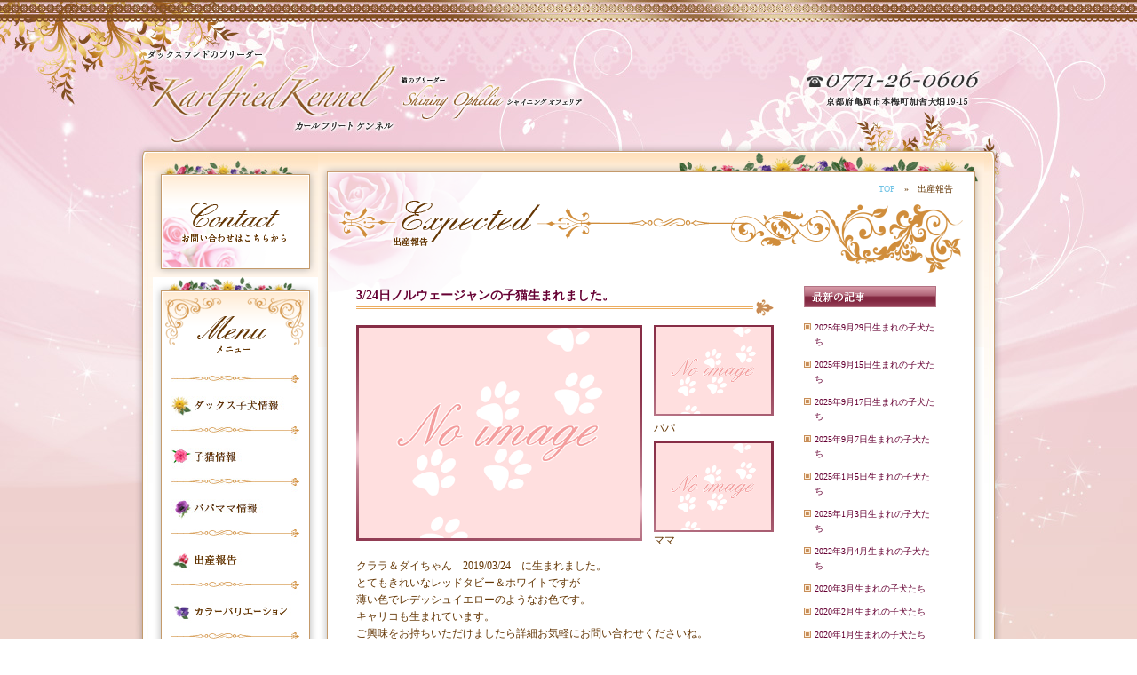

--- FILE ---
content_type: text/html; charset=UTF-8
request_url: https://www.karlfried.com/birth/5824.html
body_size: 5567
content:
<!DOCTYPE html PUBLIC "-//W3C//DTD XHTML 1.0 Transitional//EN" "http://www.w3.org/TR/xhtml1/DTD/xhtml1-transitional.dtd">
<html xmlns="http://www.w3.org/1999/xhtml" lang="ja" xml:lang="ja">

<head profile="http://gmpg.org/xfn/11">
  <!-- Google Tag Manager -->
  <script>
    (function(w, d, s, l, i) {
      w[l] = w[l] || [];
      w[l].push({
        'gtm.start': new Date().getTime(),
        event: 'gtm.js'
      });
      var f = d.getElementsByTagName(s)[0],
        j = d.createElement(s),
        dl = l != 'dataLayer' ? '&l=' + l : '';
      j.async = true;
      j.src =
        'https://www.googletagmanager.com/gtm.js?id=' + i + dl;
      f.parentNode.insertBefore(j, f);
    })(window, document, 'script', 'dataLayer', 'GTM-MLQPGHH');
  </script>
  <!-- End Google Tag Manager -->
  <meta http-equiv="Content-Type" content="text/html; charset=UTF-8" />
  <title>3/24日ノルウェージャンの子猫生まれました。 ｜ 京都府亀岡市のダックスフンド専門ブリーダー│カールフリートケンネル</title>
  <meta name="google-site-verification" content="pBip2wmia17SZBw6v-b92Tn6ry1sJ7lAT8sRYKazY0Y" />
  <meta name="ROBOTS" content="ALL" />
  <meta name="description" content="京都府亀岡市のダックスフンド専門ブリーダー。ミニチュア、カニンヘン、スムース、ロングコートなど様々な犬種を扱っております" />
  <meta name="keywords" content="ダックスフンド,ダックスフント,ミニチュア,カニンヘン,スムース,ロングコート,ブリーダー,子犬,京都" />
  <link rel="stylesheet" href="https://www.karlfried.com/css/reset.css" type="text/css" />
  <link rel="stylesheet" href="https://www.karlfried.com/css/style.css" type="text/css" />
  <link rel="stylesheet" href="https://www.karlfried.com/css/page.css" type="text/css" />
  <meta http-equiv="Content-Script-Type" content="text/javascript" />
  <meta http-equiv="content-style-type" content="text/css" />
  <script type="text/javascript" src="https://www.karlfried.com/js/jquery.min.js"></script>
  <script type="text/javascript" src="https://www.karlfried.com/js/jquery.page-scroller-306.js"></script>
  <script type="text/javascript" src="https://www.karlfried.com/js/jqueryimagerolloveranime.js"></script>
  <script type="text/javascript" src="https://www.karlfried.com/js/imagechange.js"></script>
  <link rel='dns-prefetch' href='//s.w.org' />
		<script type="text/javascript">
			window._wpemojiSettings = {"baseUrl":"https:\/\/s.w.org\/images\/core\/emoji\/11\/72x72\/","ext":".png","svgUrl":"https:\/\/s.w.org\/images\/core\/emoji\/11\/svg\/","svgExt":".svg","source":{"concatemoji":"https:\/\/www.karlfried.com\/wp-includes\/js\/wp-emoji-release.min.js?ver=5.0.2"}};
			!function(a,b,c){function d(a,b){var c=String.fromCharCode;l.clearRect(0,0,k.width,k.height),l.fillText(c.apply(this,a),0,0);var d=k.toDataURL();l.clearRect(0,0,k.width,k.height),l.fillText(c.apply(this,b),0,0);var e=k.toDataURL();return d===e}function e(a){var b;if(!l||!l.fillText)return!1;switch(l.textBaseline="top",l.font="600 32px Arial",a){case"flag":return!(b=d([55356,56826,55356,56819],[55356,56826,8203,55356,56819]))&&(b=d([55356,57332,56128,56423,56128,56418,56128,56421,56128,56430,56128,56423,56128,56447],[55356,57332,8203,56128,56423,8203,56128,56418,8203,56128,56421,8203,56128,56430,8203,56128,56423,8203,56128,56447]),!b);case"emoji":return b=d([55358,56760,9792,65039],[55358,56760,8203,9792,65039]),!b}return!1}function f(a){var c=b.createElement("script");c.src=a,c.defer=c.type="text/javascript",b.getElementsByTagName("head")[0].appendChild(c)}var g,h,i,j,k=b.createElement("canvas"),l=k.getContext&&k.getContext("2d");for(j=Array("flag","emoji"),c.supports={everything:!0,everythingExceptFlag:!0},i=0;i<j.length;i++)c.supports[j[i]]=e(j[i]),c.supports.everything=c.supports.everything&&c.supports[j[i]],"flag"!==j[i]&&(c.supports.everythingExceptFlag=c.supports.everythingExceptFlag&&c.supports[j[i]]);c.supports.everythingExceptFlag=c.supports.everythingExceptFlag&&!c.supports.flag,c.DOMReady=!1,c.readyCallback=function(){c.DOMReady=!0},c.supports.everything||(h=function(){c.readyCallback()},b.addEventListener?(b.addEventListener("DOMContentLoaded",h,!1),a.addEventListener("load",h,!1)):(a.attachEvent("onload",h),b.attachEvent("onreadystatechange",function(){"complete"===b.readyState&&c.readyCallback()})),g=c.source||{},g.concatemoji?f(g.concatemoji):g.wpemoji&&g.twemoji&&(f(g.twemoji),f(g.wpemoji)))}(window,document,window._wpemojiSettings);
		</script>
		<style type="text/css">
img.wp-smiley,
img.emoji {
	display: inline !important;
	border: none !important;
	box-shadow: none !important;
	height: 1em !important;
	width: 1em !important;
	margin: 0 .07em !important;
	vertical-align: -0.1em !important;
	background: none !important;
	padding: 0 !important;
}
</style>
<link rel='stylesheet' id='wp-block-library-css'  href='https://www.karlfried.com/wp-includes/css/dist/block-library/style.min.css?ver=5.0.2' type='text/css' media='all' />
<link rel='https://api.w.org/' href='https://www.karlfried.com/wp-json/' />
<link rel="EditURI" type="application/rsd+xml" title="RSD" href="https://www.karlfried.com/xmlrpc.php?rsd" />
<link rel="wlwmanifest" type="application/wlwmanifest+xml" href="https://www.karlfried.com/wp-includes/wlwmanifest.xml" /> 
<link rel='prev' title='3月生まれの子犬たち。' href='https://www.karlfried.com/birth/5708.html' />
<link rel='next' title='2019/5月生まれの子犬たち' href='https://www.karlfried.com/birth/5895.html' />
<meta name="generator" content="WordPress 5.0.2" />
<link rel="canonical" href="https://www.karlfried.com/birth/5824.html" />
<link rel='shortlink' href='https://www.karlfried.com/?p=5824' />
<link rel="alternate" type="application/json+oembed" href="https://www.karlfried.com/wp-json/oembed/1.0/embed?url=https%3A%2F%2Fwww.karlfried.com%2Fbirth%2F5824.html" />
<link rel="alternate" type="text/xml+oembed" href="https://www.karlfried.com/wp-json/oembed/1.0/embed?url=https%3A%2F%2Fwww.karlfried.com%2Fbirth%2F5824.html&#038;format=xml" />
</head>

<body>
  <!-- Google Tag Manager (noscript) -->
  <noscript><iframe src="https://www.googletagmanager.com/ns.html?id=GTM-MLQPGHH" height="0" width="0" style="display:none;visibility:hidden"></iframe></noscript>
  <!-- End Google Tag Manager (noscript) -->
  
            <!--{* back *}-->
            <div id="back">
              <div id="sub_back">

                <!--{* header_start *}-->
                <div id="sub_header">
                  <div>
                    <div id="sub_title"><a href="https://www.karlfried.com">カールフリートケンネル</a></div>
                  </div>
                </div>
                <!--{* header_end *}-->

                <!--{* container_start *}-->
                <div id="container">
                  <div id="container_inner_sub">

                  <div id="main">
    <div id="sub_main_middle">
        <div id="sub_main_bottom">
            <div id="sub_main_top">
                <div id="sub_main">
                    <div id="navi"> <a href="https://www.karlfried.com">TOP</a>　&raquo;　出産報告 </div>
                    <div class="mb15"><img src="https://www.karlfried.com/images/birth/cover.png" alt="出産報告"/></div>
                    <div id="sub_main_inner">
                        <div id="main_left">
                                                                                    <div class="birth">
                                <div class="birth_title"><a
                                                href="https://www.karlfried.com/birth/5824.html">
                                    3/24日ノルウェージャンの子猫生まれました。                                    </a></div>
                                <div class="birth_body">
                                    <div class="mb10">
                                        <div class="birth_l">
                                            <div class="birth_photo_l"> 
												<table>
													<tr>
														<td><img src="https://www.karlfried.com/images/puppies/noimage.png" class="photo" /> </td>
													</tr>
												</table>
                                            </div>
                                        </div>
                                        <div class="birth_r">
                                            <div class="mb05">
                                                <div class="birth_photo_s">
												<table>
													<tr>
														<td><img src="https://www.karlfried.com/images/puppies/noimage.png" /></td>
													</tr>
												</table>
                                                </div>
                                            </div>
                                            <div class="mb05">パパ　</div>

                                            <div>
                                                <div class="birth_photo_s">
												<table>
													<tr>
														<td><img src="https://www.karlfried.com/images/puppies/noimage.png" /></td>
													</tr>
												</table>
                                                </div>
                                            </div>
                                            <div>ママ　</div>
                                        </div>
                                    </div>
                                    <div> <p>クララ＆ダイちゃん　2019/03/24　に生まれました。</p>
<p>とてもきれいなレッドタビー＆ホワイトですが</p>
<p>薄い色でレデッシュイエローのようなお色です。</p>
<p>キャリコも生まれています。</p>
<p>ご興味をお持ちいただけましたら詳細お気軽にお問い合わせくださいね。</p>
<p>どうぞ宜しくお願い致します。</p>
 </div>
                                </div>
                                <div class="birth_date">
                                    2019/05/18                                </div>
                            </div>
                                                                                                            </div>
                        <div id="main_right">
                            <div><img src="https://www.karlfried.com/images/birth/post.png" alt="最新記事"/></div>
                            <ul>
                                                                                                <li><a href="https://www.karlfried.com/birth/8480.html">
                                    2025年9月29日生まれの子犬たち                                    </a></li>
                                                                <li><a href="https://www.karlfried.com/birth/8479.html">
                                    2025年9月15日生まれの子犬たち                                    </a></li>
                                                                <li><a href="https://www.karlfried.com/birth/8476.html">
                                    2025年9月17日生まれの子犬たち                                    </a></li>
                                                                <li><a href="https://www.karlfried.com/birth/8475.html">
                                    2025年9月7日生まれの子犬たち                                    </a></li>
                                                                <li><a href="https://www.karlfried.com/birth/8087.html">
                                    2025年1月5日生まれの子犬たち                                    </a></li>
                                                                <li><a href="https://www.karlfried.com/birth/8085.html">
                                    2025年1月3日生まれの子犬たち                                    </a></li>
                                                                <li><a href="https://www.karlfried.com/birth/7505.html">
                                    2022年3月4月生まれの子犬たち                                    </a></li>
                                                                <li><a href="https://www.karlfried.com/birth/6520.html">
                                    2020年3月生まれの子犬たち                                    </a></li>
                                                                <li><a href="https://www.karlfried.com/birth/6429.html">
                                    2020年2月生まれの子犬たち                                    </a></li>
                                                                <li><a href="https://www.karlfried.com/birth/6428.html">
                                    2020年1月生まれの子犬たち                                    </a></li>
                                                            </ul>
                            <div><img src="https://www.karlfried.com/images/birth/archive.png" alt="アーカイブ"/></div>
                            <ul>
                                                                	<li><a href='https://www.karlfried.com/date/2025/10?post_type=birth'>2025年10月</a></li>
	<li><a href='https://www.karlfried.com/date/2025/01?post_type=birth'>2025年1月</a></li>
	<li><a href='https://www.karlfried.com/date/2022/04?post_type=birth'>2022年4月</a></li>
	<li><a href='https://www.karlfried.com/date/2020/04?post_type=birth'>2020年4月</a></li>
	<li><a href='https://www.karlfried.com/date/2020/03?post_type=birth'>2020年3月</a></li>
	<li><a href='https://www.karlfried.com/date/2019/11?post_type=birth'>2019年11月</a></li>
	<li><a href='https://www.karlfried.com/date/2019/09?post_type=birth'>2019年9月</a></li>
	<li><a href='https://www.karlfried.com/date/2019/07?post_type=birth'>2019年7月</a></li>
	<li><a href='https://www.karlfried.com/date/2019/06?post_type=birth'>2019年6月</a></li>
	<li><a href='https://www.karlfried.com/date/2019/05?post_type=birth'>2019年5月</a></li>
	<li><a href='https://www.karlfried.com/date/2019/03?post_type=birth'>2019年3月</a></li>
	<li><a href='https://www.karlfried.com/date/2018/07?post_type=birth'>2018年7月</a></li>
	<li><a href='https://www.karlfried.com/date/2017/11?post_type=birth'>2017年11月</a></li>
	<li><a href='https://www.karlfried.com/date/2017/03?post_type=birth'>2017年3月</a></li>
	<li><a href='https://www.karlfried.com/date/2017/02?post_type=birth'>2017年2月</a></li>
	<li><a href='https://www.karlfried.com/date/2016/06?post_type=birth'>2016年6月</a></li>
	<li><a href='https://www.karlfried.com/date/2016/05?post_type=birth'>2016年5月</a></li>
	<li><a href='https://www.karlfried.com/date/2016/03?post_type=birth'>2016年3月</a></li>
	<li><a href='https://www.karlfried.com/date/2016/02?post_type=birth'>2016年2月</a></li>
	<li><a href='https://www.karlfried.com/date/2015/12?post_type=birth'>2015年12月</a></li>
	<li><a href='https://www.karlfried.com/date/2015/11?post_type=birth'>2015年11月</a></li>
	<li><a href='https://www.karlfried.com/date/2015/04?post_type=birth'>2015年4月</a></li>
	<li><a href='https://www.karlfried.com/date/2014/10?post_type=birth'>2014年10月</a></li>
	<li><a href='https://www.karlfried.com/date/2013/12?post_type=birth'>2013年12月</a></li>
	<li><a href='https://www.karlfried.com/date/2013/07?post_type=birth'>2013年7月</a></li>
	<li><a href='https://www.karlfried.com/date/2013/06?post_type=birth'>2013年6月</a></li>
	<li><a href='https://www.karlfried.com/date/2013/05?post_type=birth'>2013年5月</a></li>
	<li><a href='https://www.karlfried.com/date/2013/04?post_type=birth'>2013年4月</a></li>
	<li><a href='https://www.karlfried.com/date/2013/03?post_type=birth'>2013年3月</a></li>
                            </ul>
                        </div>
                    </div>
                </div>
            </div>
        </div>
    </div>
</div>
<!--{* side_start *}-->
<div id="side_sub">

	<div><a href="/contact"><img src="/images/main/contact_bana.png" /></a></div>

	<div id="menu">
		<div id="menu_inner">
			<ul>
				<li><a href="/puppies"><img src="/images/main/menu_01.jpg" alt="ダックス子犬情報" class="rollover-fade" /></a></li>
				<!-- <li><a href="/chihuahua"><img src="/images/main/menu_chihuahua.jpg" alt="チワワ子犬情報" class="rollover-fade" /></a></li> -->
				<li><a href="/cats"><img src="/images/main/cats.jpg" alt="子猫情報" class="rollover-fade" /></a></li>
				<li><a href="/parents"><img src="/images/main/menu_02.jpg" alt="成犬情報" class="rollover-fade" /></a></li>
				<li><a href="/birth"><img src="/images/main/menu_03.jpg" alt="出産報告" class="rollover-fade" /></a></li>
				<li><a href="/color"><img src="/images/main/menu_04.jpg" alt="カラーバリエーション" class="rollover-fade" /></a></li>
				<li><a href="/foster"><img src="/images/main/menu_05.jpg" alt="里親募集" class="rollover-fade" /></a></li>
				<li><a href="/about"><img src="/images/main/menu_06.jpg" alt="犬舎紹介・アクセス" class="rollover-fade" /></a></li>
				<li><a href="/voice"><img src="/images/main/menu_07.jpg" alt="お客様の声" class="rollover-fade" /></a></li>
				<li><a href="/nagare"><img src="/images/main/menu_08.jpg" alt="お迎えまでの流れ" class="rollover-fade" /></a></li>
				<li><a href="/guarantee"><img src="/images/main/menu_09.jpg" alt="保証について" class="rollover-fade" /></a></li>
				<li><a href="/terms"><img src="/images/main/menu_10.jpg" alt="販売規約・血統証" class="rollover-fade" /></a></li>
				<!--				<li class="li_h"><a href="/link"><img src="/images/main/menu_11.jpg" alt="リンク集" class="rollover-fade" /></a></li>-->
			</ul>
		</div>
	</div>
	<div>
		<ul>
			<li><a href="/puppies/?reason=1"><img src="/images/main/wakeari.png" alt="訳アリ特別価格" /></a></li>
			<li>
				<div id="visit">
					<p>ご見学は大歓迎です。<br />
						当方では規定の営業日営業時間内であればご予約無しでご自由にご見学いただけるようにしております。
						毎週土日及び祝日の13時〜17時迄にご入店されました場合は子犬の選択及びお時間等のご予約の必要はございません。
						普通のショップ感覚でどんな子がいるのかな？見てみたいな？と思われましたらお遊びがてらお気軽にお越しください。
						規定の見学日お時間以外をご希望の場合はお気軽にご相談ください。
					</p>
				</div>
			</li>
			<li>
				<div id="meet">
					<p>子犬たちは、社会化期の大切な時期を兄弟犬たちと毎日戯れながら過ごし、獣医の健康診断、便検査、各種混合ワクチン接種後に安心してお迎え頂いております。そのためご見学日に上記項目が完了していない場合、改めてお迎えに来て頂けますようお願い致します。</p>
				</div>
			</li>

			<li>
				<div id="veterinarian">
					<div class="text">
						<p>
							エイトアニマルクリニック<br />
							藤田卓也先生
						</p><br />
						<p>
							一般診療はもちろん、各種予防(狂犬病・混合ワクチン・フィラリア・ノミダニ)もご自宅で済ませられます。他の子の病気をもらうこともなく、予約制なので待ち時間もありません。LINEでの相談も出来ますよ！
						</p><br />
						<p>
							<a href="http://8animalclinic.com/" target="_blank">http://8animalclinic.com</a><br />
							080-4011-8011
						</p>
					</div>
				</div>

			</li>

		</ul>
	</div>
</div>
<!--{* side_end *}-->    </div>
    </div>
    <!--{* container_end *}-->

    </div>
    </div>
    <!--{* back *}-->

    <!--{* footer_start *}-->
    <div id="footer">
      <div id="footer_in">
        <div id="page_top"><a href="#p_title"><img src="https://www.karlfried.com/images/main/page_top.png" alt="ページトップ" /></a></div>
        <p class="ac">Copyright (C) 2019 京都亀岡市のダックス専門犬舎カールフリートケンネル All Rights Reserved. styleweb</p>
      </div>
    </div>
    <!--{* footer_end *}-->

    <script type='text/javascript' src='https://www.karlfried.com/wp-includes/js/wp-embed.min.js?ver=5.0.2'></script>
    </body>

    </html>

--- FILE ---
content_type: text/css
request_url: https://www.karlfried.com/css/reset.css
body_size: 1050
content:
/* http://meyerweb.com/eric/tools/css/reset/ 
   v2.0 | 20110126
   License: none (public domain)
*/

html, body, div, span, applet, object, iframe,
h1, h2, h3, h4, h5, h6, p, blockquote, pre,
a, abbr, acronym, address, big, cite, code,
del, dfn, em, img, ins, kbd, q, s, samp,
small, strike, strong, sub, sup, tt, var,
b, u, i, center,
dl, dt, dd, ol, ul, li,
fieldset, form, label, legend,
table, caption, tbody, tfoot, thead, tr, th, td,
article, aside, canvas, details, embed, 
figure, figcaption, footer, header, hgroup, 
menu, nav, output, ruby, section, summary,
time, mark, audio, video {
	margin: 0;
	padding: 0;
	border: 0;
	font-size: 100%;
	font: inherit;
	vertical-align: baseline;
}
/* HTML5 display-role reset for older browsers */
article, aside, details, figcaption, figure, 
footer, header, hgroup, menu, nav, section {
	display: block;
}
body {
	line-height: 1;
}
ol, ul {
	list-style: none;
}
blockquote, q {
	quotes: none;
}
blockquote:before, blockquote:after,
q:before, q:after {
	content: '';
	content: none;
}
table {
	border-collapse: collapse;
	border-spacing: 0;
}



/* styleweb */

/* 全体共通指定
----------------------------------------------- */
body,
div,span,
dl,dt,dd,
ul,ol,li,
h1,h2,h3,h4,h5,h6,
p,th,td,
form,fieldset,input,textarea {
	padding:0;
	margin:0;
	font: 12px "ＭＳ Ｐゴシック", Osaka, "ヒラギノ角ゴ Pro W3";
	text-align: left;
	line-height: 1.6;
}

body {
	max-width: 100%;
	max-height: 100%;
	background-color: #fff;
	color:#643604;
}


div {
	overflow:hidden;
	text-align:left;
}

img {
	border-style: none;
}

a {	color:#660033;	text-decoration: none;	 }
a:hover { color:#660033; text-decoration: underline; }

ul {
	list-style:none; 
	margin-bottom: 20px;
}

li {
	list-style:none; 
}

table {
	border-collapse:collapse;
}

td {
	vertical-align: top;
	text-align:left;
}

th {
	vertical-align: top;
	text-align:left; 
}

h1{
	font-size:10px;
	color:#4f83b3;
	margin-top:15px;
	float:left;
}

h2{
	height:0px;
	width:0px;
	text-indent:-9999px;
	font-size:0px;
	visibility:hidden;
}


--- FILE ---
content_type: text/css
request_url: https://www.karlfried.com/css/style.css
body_size: 2148
content:
@charset "utf-8";

/* 各ページ共通指定
----------------------------------------------- */
a.bana {
}

a.bana:hover img {
  opacity: 0.6; /* opera firefox safari */
  filter: alpha(opacity=60); /* ie */
}

/* font */
.f_b {
  font-weight: bold;
}

.f_gray {
  color: #ccc;
}

.f_red {
  color: #fcc;
}

.f_dark {
  color: #494949;
}

.f_yellow {
  color: #ff7;
}

.f_sm {
  font-size: smaller;
}

.required {
  font-size: 10px;
  color: #e55;
}

.required2 {
  font-size: 10px;
}

.f_sale {
  color: ff0000;
}

.f06 {
  font-size: 6px;
}

.f08 {
  font-size: 8px;
}

.f10 {
  font-size: 10px;
}

.f12 {
  font-size: 12px;
}

.f14 {
  font-size: 14px;
}

.f16 {
  font-size: 16px;
}

.f18 {
  font-size: 18px;
}

.f20 {
  font-size: 20px;
}

.f24 {
  font-size: 24px;
}

/* layout */
.fl {
  float: left;
}

.fr {
  float: right;
}

.clear {
  clear: both;
}

.ar {
  text-align: right;
}

.al {
  text-align: left;
}

.ac {
  text-align: center;
}

/* layout */
.fl {
  float: left;
}

.fr {
  float: right;
}

.clear {
  clear: both;
}

.ar {
  text-align: right;
}

.al {
  text-align: left;
}

.ac {
  text-align: center;
}

.vm {
  vertical-align: middle;
}

.vb {
  vertical-align: bottom;
}

/* margin-top */
.mt00 {
  margin-top: 0px;
}

.mt05 {
  margin-top: 5px;
}

.mt10 {
  margin-top: 10px;
}

.mt15 {
  margin-top: 15px;
}

.mt20 {
  margin-top: 20px;
}

.mt25 {
  margin-top: 25px;
}

.mt30 {
  margin-top: 30px;
}

.mt35 {
  margin-top: 35px;
}

.mt40 {
  margin-top: 40px;
}

.mt45 {
  margin-top: 45px;
}

.mt50 {
  margin-top: 50px;
}

.mt55 {
  margin-top: 55px;
}

.mt60 {
  margin-top: 60px;
}

/* margin-right */
.mr00 {
  margin-right: 0px;
}

.mr05 {
  margin-right: 5px;
}

.mr10 {
  margin-right: 10px;
}

.mr15 {
  margin-right: 15px;
}

.mr20 {
  margin-right: 20px;
}

.mr25 {
  margin-right: 25px;
}

.mr30 {
  margin-right: 30px;
}

.mr35 {
  margin-right: 35px;
}

.mr40 {
  margin-right: 40px;
}

.mr45 {
  margin-right: 45px;
}

.mr50 {
  margin-right: 50px;
}

.mr55 {
  margin-right: 55px;
}

.mr60 {
  margin-right: 60px;
}

/* margin-bottom */
.mb00 {
  margin-bottom: 0px;
}

.mb05 {
  margin-bottom: 5px;
}

.mb10 {
  margin-bottom: 10px;
}

.mb15 {
  margin-bottom: 15px;
}

.mb20 {
  margin-bottom: 20px;
}

.mb25 {
  margin-bottom: 25px;
}

.mb30 {
  margin-bottom: 30px;
}

.mb35 {
  margin-bottom: 35px;
}

.mb40 {
  margin-bottom: 40px;
}

.mb45 {
  margin-bottom: 45px;
}

.mb50 {
  margin-bottom: 50px;
}

.mb55 {
  margin-bottom: 55px;
}

.mb60 {
  margin-bottom: 60px;
}

.mb100 {
  margin-bottom: 100px;
}

.mb110 {
  margin-bottom: 110px;
}

/* margin-left */
.ml00 {
  margin-left: 0px;
}

.ml05 {
  margin-left: 5px;
}

.ml10 {
  margin-left: 10px;
}

.ml15 {
  margin-left: 15px;
}

.ml20 {
  margin-left: 20px;
}

.ml25 {
  margin-left: 25px;
}

.ml30 {
  margin-left: 30px;
}

.ml35 {
  margin-left: 35px;
}

.ml40 {
  margin-left: 40px;
}

.ml45 {
  margin-left: 45px;
}

.ml50 {
  margin-left: 50px;
}

.ml55 {
  margin-left: 55px;
}

.ml60 {
  margin-left: 60px;
}

/* margin */
.mg00 {
  margin: 0px;
}

.mg05 {
  margin: 5px;
}

.mg10 {
  margin: 10px;
}

.mg15 {
  margin: 15px;
}

.mg20 {
  margin: 20px;
}

.mg25 {
  margin: 25px;
}

.mg30 {
  margin: 30px;
}

.mg35 {
  margin: 35px;
}

.mg40 {
  margin: 40px;
}

.mg45 {
  margin: 45px;
}

.mg50 {
  margin: 50px;
}

.mg55 {
  margin: 55px;
}

.mg60 {
  margin: 60px;
}

/* padding-top */
.pt00 {
  padding-top: 0px;
}

.pt05 {
  padding-top: 5px;
}

.pt10 {
  padding-top: 10px;
}

.pt15 {
  padding-top: 15px;
}

.pt20 {
  padding-top: 20px;
}

.pt25 {
  padding-top: 25px;
}

.pt30 {
  padding-top: 30px;
}

.pt35 {
  padding-top: 35px;
}

.pt40 {
  padding-top: 40px;
}

.pt45 {
  padding-top: 45px;
}

.pt50 {
  padding-top: 50px;
}

.pt55 {
  padding-top: 55px;
}

.pt60 {
  padding-top: 60px;
}

/* padding-right */
.pr00 {
  padding-right: 0px;
}

.pr05 {
  padding-right: 5px;
}

.pr10 {
  padding-right: 10px;
}

.pr15 {
  padding-right: 15px;
}

.pr20 {
  padding-right: 20px;
}

.pr25 {
  padding-right: 25px;
}

.pr30 {
  padding-right: 30px;
}

.pr35 {
  padding-right: 35px;
}

.pr40 {
  padding-right: 40px;
}

.pr45 {
  padding-right: 45px;
}

.pr50 {
  padding-right: 50px;
}

.pr55 {
  padding-right: 55px;
}

.pr60 {
  padding-right: 60px;
}

/* padding-bottom */
.pb00 {
  padding-bottom: 0px;
}

.pb05 {
  padding-bottom: 5px;
}

.pb10 {
  padding-bottom: 10px;
}

.pb15 {
  padding-bottom: 15px;
}

.pb20 {
  padding-bottom: 20px;
}

.pb25 {
  padding-bottom: 25px;
}

.pb30 {
  padding-bottom: 30px;
}

.pb35 {
  padding-bottom: 35px;
}

.pb40 {
  padding-bottom: 40px;
}

.pb45 {
  padding-bottom: 45px;
}

.pb50 {
  padding-bottom: 50px;
}

.pb55 {
  padding-bottom: 55px;
}

.pb60 {
  padding-bottom: 60px;
}

/* padding-left */
.pl00 {
  padding-left: 0px;
}

.pl05 {
  padding-left: 5px;
}

.pl10 {
  padding-left: 10px;
}

.pl15 {
  padding-left: 15px;
}

.pl20 {
  padding-left: 20px;
}

.pl25 {
  padding-left: 25px;
}

.pl30 {
  padding-left: 30px;
}

.pl35 {
  padding-left: 35px;
}

.pl40 {
  padding-left: 40px;
}

.pl45 {
  padding-left: 45px;
}

.pl50 {
  padding-left: 50px;
}

.pl55 {
  padding-left: 55px;
}

.pl60 {
  padding-left: 60px;
}

/* padding */
.pd00 {
  padding: 0px;
}

.pd05 {
  padding: 5px;
}

.pd10 {
  padding: 10px;
}

.pd15 {
  padding: 15px;
}

.pd20 {
  padding: 20px;
}

.pd25 {
  padding: 25px;
}

.pd30 {
  padding: 30px;
}

.pd35 {
  padding: 35px;
}

.pd40 {
  padding: 40px;
}

.pd45 {
  padding: 45px;
}

.pd50 {
  padding: 50px;
}

.pd55 {
  padding: 55px;
}

.pd60 {
  padding: 60px;
}

/* clearfix */
/*
	.cf {
		display:inline-block;
		min-height:1%;
	}
	.cf:after {
		display: block;
		visibility: hidden;
		clear: both;
		height: 0;
		content: ".";
	}
*/

/* For modern browsers */
/**/
.cf:before,
.cf:after {
  content: "";
  display: table;
}

.cf:after {
  clear: both;
}

/**/
/* For IE 6/7 (trigger hasLayout) */
/**/
.cf {
  zoom: 1;
}

/**/

/* back
----------------------------------------------- */
#back_cover {
  background: url(../images/main/back.jpg) no-repeat;
  background-position: top center;
}

#back {
  background: url(../images/main/back_in.jpg) repeat-y;
  background-position: top center;
}

#sub_back {
  background: url(../images/main/sub_back.jpg) no-repeat;
  background-position: top center;
}

/* header
----------------------------------------------- */
#header {
  width: 980px;
  height: 430px;
  margin: 0 auto;
}

#title {
  width: 375px;
  float: left;
  padding: 90px 0 0 10px;
}

#title a {
  height: 180px;
  text-decoration: none;
  display: block;
  text-indent: -9999px;
}

#info_area {
}

#news {
  background: url(../images/main/news.png) no-repeat;
  width: 526px;
  height: 31px;
  float: left;
  margin-top: 60px;
  margin-left: 10px;
  margin-bottom: 10px;
}

#news ul {
  padding: 6px 0 0 75px;
}

#news li {
  margin: 0 0 20px 0;
}

#topics {
  background: url(../images/main/topics.png) no-repeat;
  width: 526px;
  height: 31px;
  float: left;
  margin-left: 10px;
}

#topics ul {
  padding: 6px 0 0 75px;
}

#topics li {
  margin: 0 0 20px 0;
}

/* sub_header
----------------------------------------------- */
#sub_header {
  width: 980px;
  height: 165px;
  margin: 0 auto;
}

#sub_title {
  width: 290px;
  float: left;
  padding: 55px 0 0 10px;
}

#sub_title a {
  height: 110px;
  text-decoration: none;
  display: block;
  text-indent: -9999px;
}

/* container
----------------------------------------------- */
#container {
  width: 980px;
  clear: both;
  margin: 0 auto;
}

#container_inner {
  padding: 23px 22px;
}

#container_inner_sub {
  padding: 0 22px 23px 22px;
}

/* main
----------------------------------------------- */
#main {
  width: 750px;
  float: right;
}

/* sub_main
----------------------------------------------- */
#sub_main_top {
  background: url(../images/main/sub_main_top.png) no-repeat;
  background-position: top center;
}

#sub_main_middle {
  background: url(../images/main/sub_main_middle.png) repeat-y;
  background-position: center;
  margin-top: 5px;
}

#sub_main_bottom {
  background: url(../images/main/sub_main_bottom.png) no-repeat;
  background-position: bottom center;
}

#sub_main {
  padding: 35px 15px 150px 15px;
}

#sub_main_inner {
  padding: 0 38px 0 28px;
}

#main_left {
  width: 470px;
  float: left;
}

#main_right {
  width: 150px;
  float: right;
}

#main_right ul {
  margin-top: 10px;
  margin-bottom: 30px;
}

#main_right ul li {
  background: url(../images/birth/side_list.gif) no-repeat;
  background-position: 0 8px;
  padding: 5px 0 5px 12px;
  font-size: 10px;
}

/* navi
----------------------------------------------- */
#navi {
  font-size: 10px;
  text-align: right;
  margin-right: 20px;
  margin-bottom: 5px;
}

#navi a {
  color: #6ec2e5;
}

/* side
----------------------------------------------- */
#side {
  width: 186px;
  float: left;
}

#side_sub {
  width: 186px;
  float: left;
  margin-top: 20px;
}

#contact_bana {
  margin-top: 18px;
}

/* menu
----------------------------------------------- */
#menu {
  background: url(../images/main/menu.png) no-repeat;
  width: 186px;
  /*height: 784px;*/
}

#menu_inner {
  padding: 110px 10px 0 20px;
}

#menu_inner li {
  height: 58px;
  overflow: hidden;
}

#menu_inner li.li_h {
  height: 67px;
}

#visit {
  background: url(../images/main/visit.png) no-repeat;
  width: 184px;
  /*height: 345px;*/
  /*height: 380px;*/
  height: 500px;
}

#visit p {
  padding: 105px 35px 0 25px;
}

#meet {
  background: url(../images/main/meet.png) no-repeat;
  width: 184px;
  /*height: 430px;*/
  height: 365px;
}

#meet p {
  padding: 105px 35px 0 25px;
}

#veterinarian {
  background: url(../images/main/veterinarian.png) no-repeat;
  width: 184px;
  /*height: 685px;*/
  height: 470px;
}

#veterinarian .text {
  padding: 116px 35px 0 25px;
}

#side ul {
  margin-bottom: 20px;
}

ul.menu2 li {
  height: 30px;
  overflow: hidden;
}

/* fotter
----------------------------------------------- */
#footer {
  background: url(../images/main/footer.jpg) no-repeat;
  background-position: bottom center;
  height: 200px;
}

#footer_in {
  width: 960px;
  margin: 0 auto;
  border-bottom-color: #ccc;
}

#page_top {
  height: 50px;
  text-align: right;
  padding-top: 70px;
  padding-right: 20px;
}

/* ページ送り
----------------------------------------------- */
.wp-pagenavi {
  clear: both;
}


--- FILE ---
content_type: text/css
request_url: https://www.karlfried.com/css/page.css
body_size: 4406
content:
@charset "utf-8";

.test td {
    background: url(../frame_test.png);
    padding: 4px;
}

.test td img {
}

/* cover
----------------------------------------------- */
#cover {
    width: 1015px;
    margin: 0 auto 0 auto;
}

/* top
----------------------------------------------- */
#pick_up_top {
    background: url(../images/top/pick_up_top.png) no-repeat;
    background-position: top center;
}

#pick_up_middle {
    background: url(../images/top/pick_up_middle.png) repeat-y;
    background-position: center;
}

#pick_up_bottom {
    background: url(../images/top/pick_up_bottom.png) no-repeat;
    background-position: bottom center;
}

/*


#pick_up {
	background:url(../images/top/pick_up.png) no-repeat;
	width: 749px;
	height: 676px;
} */

#pick_up_inner {
    padding: 105px 15px 40px 15px;
}

.dog_box {
    background: url(../images/top/dog_box01.png) no-repeat;
    width: 178px;
    /*height: 228px;*/
    /*height: 268px;*/
    height: 288px;
    float: left;
}

.dog_box_in {
    padding: 22px 18px 20px 20px;
}

.dog_photo {
    /* 	width: 134px;
        height: 127px; */
    margin-bottom: 5px;
}

.dog_photo td {
    background: url(../images/main/photo_bg.png);
    padding: 3px;
}

.dog_photo td img {
    width: 131px;
    height: 124px;
}

.dog_ul {
    /*height: 40px;*/
}

.dog_ul li {
    margin: 0 0 0 0;
}

.dog_list01 {
    background: url(../images/top/dog_list01.png) no-repeat;
    background-position: 0 3px;
    padding-left: 30px;
    font-size: 10px;
}

.dog_list02 {
    background: url(../images/top/dog_list02.png) no-repeat;
    background-position: 0 3px;
    padding-left: 30px;
    font-size: 10px;
}

.kimari {
    position: absolute;
    margin-top: 10px;
    margin-left: 121px;
}

#info {
    background: url(../images/top/info.png) no-repeat;
    width: 375px;
    height: 418px;
    float: left;
}

#info ul {
    padding: 120px 40px 30px 35px;
}

#info ul li {
    background: url(../images/top/info_list.png) no-repeat;
    background-position: 0 15px;
    padding-left: 20px;
    margin-bottom: 8px;
}

#news_block {
    background: url(../images/top/news_block.png) no-repeat;
    width: 374px;
    height: 418px;
}

#news_block p {
    padding: 120px 35px 20px 40px;
}

#news_block ul {
    padding: 120px 40px 30px 35px;
}

#news_block ul li {
    background: url(../images/top/info_list.png) no-repeat;
    background-position: 0 15px;
    padding-left: 20px;
    margin-bottom: 10px;
}

#birth {
    background: url(../images/top/birth.png) no-repeat;
    width: 749px;
    height: 359px;
}

#birth div {
    padding: 115px 0 0 40px;
}

#birth ul {
}

#birth ul li {
    width: 320px;
    float: left;
    background: url(../images/top/info_list.png) no-repeat;
    background-position: 0 15px;
    padding-left: 20px;
    margin-bottom: 10px;
    margin-right: 10px;
}

#about_us {
    background: url(../images/top/aboutus.png) no-repeat;
    width: 749px;
    height: 529px;
}

#about_us div {
    padding: 165px 330px 0 40px;
}

/* puppies
----------------------------------------------- */

.puppies_inner {
    padding: 0 28px;
    clear: both;
}

.puppiesbox {
    background: url(../images/puppies/puppiesbox01.png) no-repeat;
    width: 178px;
    height: 228px;
    float: left;
}

.puppiesbox_in {
    padding: 20px 18px 20px 20px;
}

.puppies_photo {
    margin-bottom: 5px;
}

.puppies_photo td {
    background: url(../images/main/photo_bg.png);
    padding: 4px;
}

.puppies_photo img {
    width: 131px;
    height: 124px;
}

.puppies_ul {
    height: 30px;
}

.puppies_list01 {
    background: url(../images/puppies/puppies_list01.png) no-repeat;
    background-position: 0 3px;
    padding-left: 30px;
    font-size: 10px;
}

.puppies_list02 {
    background: url(../images/puppies/puppies_list02.png) no-repeat;
    background-position: 0 3px;
    padding-left: 30px;
    font-size: 10px;
}

.kimari {
    position: absolute;
    margin-top: 10px;
    margin-left: 121px;
}

.kimari_detail {
    position: absolute;
    margin-left: 400px;
}

.pd_title {
    background: url(../images/puppies/details_titleback.png) no-repeat;
    background-position: bottom left;
    padding-bottom: 20px;
    font-weight: bold;
    font-size: 18px;

}

.pd_photobox {
    background: #fceedc;
    padding: 20px;
    box-sizing: border-box;
    /*height: 400px;*/
    height: 475px;
    overflow: hidden;

}

.pd_photobox table tr th {
    padding-right: 10px;

}

#detail_main_photo li {
    background: url(../images/main/photo_bg.png);
    padding: 4px;
    position: absolute;
}

#detail_main_photo li img {
    max-width: 512px;
}

#pd_photo_date {
    position: relative;
    display: block;
    top: 395px;
}

#detail_thumbnail_photo li {
    background: url(../images/main/photo_bg.png);
    padding: 3px;
    margin-bottom: 5px;
}

#detail_thumbnail_photo li img {
    width: 91px;
}

#detail_thumbnail_photo p {
    background-color: #fff;
}

.pd_font {
    font-size: 14px;
    font-weight: bold;
    background: url(../images/puppies/details_01.png) no-repeat;
    padding-left: 25px;
}

.pd_table {
}

.pd_table tr th {
    background: url(../images/puppies/details_list01.gif) no-repeat;
    background-position: bottom;
    padding: 5px 0 5px 10px;
    width: 90px;
    vertical-align: bottom;
}

.pd_table tr td {
    background: url(../images/puppies/details_list01.gif) no-repeat;
    background-position: bottom;
    padding: 5px 0 5px 10px;
    width: 120px;
    color: #333;
}

.pd_table tr td span {
    color: #cc0033;
    font-size: 18px;
    font-weight: bold;
}

.pd_table tr td span.sale {
    color: #ff0000;
    font-size: 16px;
    font-weight: bold;
}

.pd_overflow {
    overflow: hidden;
    width: 635px;
}

.pd_left {
    float: left;
    width: 405px;
}

.pd_right {
    float: right;
    width: 220px;
}

.colorA8486A {
    color: #A8486A;
}

.pd_ul {
    padding: 0 -30px -40px 0;
    overflow: hidden;
}

.pd_ul li {
    float: left;
    width: 300px;
    padding: 0 30px 40px 0;
}

.pd_ul li:last-child {
    width: 305px;
}

.contactnumber {
    background: url(../images/puppies/contactnumber.gif) repeat-x;
    min-height: 18px;
    width: 230px;
    color: #FFF;
    text-align: center;
    float: right;
}

.contactnumber span {
    font-weight: bold;
}

.contactnumber02 {
    background: url(../images/puppies/contactnumber.gif) repeat-x;
    min-height: 14px;
    width: 230px;
    color: #FFF;
    text-align: center;
    margin: 0 auto;
}

.contactnumber02 span {
    font-weight: bold;
}

.cn_of {
    overflow: hidden;
}

.kakeizu_back {
    background: url(../images/puppies/kakeizu_back.png) no-repeat;
    min-height: 871px;
    width: 610px;
    padding: 49px 0 0 40px;
}

.kakeizu_overflow {
    overflow: hidden;
}

.kakeizu_l {
    width: 485px;
    float: left;
}

.kakeizu_l ul {
    margin: 0 -20px -20px 0;
    overflow: hidden;
}

.kakeizu_l ul li {
    background: url(../images/puppies/kakeizu_l.png) no-repeat;
    width: 120px;
    height: 188px;
    padding: 10px;
    margin: 0 20px 20px 0;
    float: left;
    font-size: 10px;
}

.kakeizu_l ul li a img {

}

.kakeizu_l ul li div img {
    width: 15px;
}

.kakeizu_space {
    width: 160px;
    height: 228px;
    float: left;
}

.kakeizu_s {
    width: 110px;
    float: left;
    padding-top: 5px;
}

.kakeizu_sbox {
    background: url(../images/puppies/kakeizu_s.png) no-repeat;
    padding: 5px;
    height: 145px;
}

.kakeizu_sbox div img {
    width: 15px;
}

.kakeizu_list01 {
    background: url(../images/puppies/kakeizu_list01.gif) no-repeat;
    background-position: left 2px;
    padding-left: 20px;
    font-size: 10px;
}

.kakeizu_list02 {
    background: url(../images/puppies/kakeizu_list02.gif) no-repeat;
    background-position: left 2px;
    padding-left: 20px;
    font-size: 10px;
}

.kakeizu_sbox02 {
    background: url(../images/puppies/kakeizu_s.png) no-repeat;
    padding: 5px;
    height: 145px;
    width: 100px;
    float: left;
}

.kakeizu_l li .crown {
    position: absolute;
}

.kakeizu_sbox .crown {
    position: absolute;
}

.kakeizu_sbox02 .crown {
    position: absolute;
}

#prevAndNext {
    width: 664px;
    margin: 0 auto 10px auto;
    overflow: hidden;
}

#nextLeft {
    float: left;
    width: 315px;
}

#prevRight {
    float: right;
    text-align: right;
    width: 315px;

}

/* parents
----------------------------------------------- */
.parentsbox {
    margin: 0;
}

.parentsbox li {
    float: left;
    margin: 0 7px 7px 0;
}

.parentsbox_in {
    width: 187px;
    min-height: 293px;
    background: url(../images/parents/parentsbox.png) no-repeat;
    padding: 13px 10px 0 13px;
}

.parentsbox_in div {
    height: 195px;
}

.parentsbox li td {
    background: url(../images/main/photo_bg.png);
    padding: 4px;
}

.parentsbox li img {
    max-width: 180px;
    max-height: 180px;
}

.parentsbox li div span {
    font-size: 10px;
}

.parentslist01 {
    background: url(../images/parents/list01.png) no-repeat;
    background-position: 0 5px;
    padding-left: 32px;
    margin-bottom: 3px;
    font-size: 10px;
}

.parentslist02 {
    background: url(../images/parents/list02.png) no-repeat;
    background-position: 0 5px;
    padding-left: 32px;
    margin-bottom: 3px;
    font-size: 10px;
}

.parentslist03 {
    background: url(../images/parents/list03.png) no-repeat;
    background-position: 0 5px;
    padding-left: 32px;
    margin-bottom: 3px;
    font-size: 10px;
}

.parentslist04 {
    background: url(../images/parents/list04.png) no-repeat;
    background-position: 0 5px;
    padding-left: 32px;
    font-size: 10px;
}

/* fosters
----------------------------------------------- */
.fosters_photo {
    background: url(../images/fosters/frame.png) no-repeat;
    width: 311px;
    height: 236px;
    padding: 3px;
    margin-bottom: 2px;
}

/* color
----------------------------------------------- */

.color_cat_title {
    clear: both;
    background: url(../images/color/title.png) no-repeat;
    width: 650px;
    height: 42px;
    color: #643604;
    font-weight: bold;
    font-size: 16px;
    padding-left: 10px;
    margin-bottom: 10px;
}

.color_photo_ul {
    margin: 0 -7px 20px 0;
    overflow: hidden;
}

.color_photo_li {
    float: left;
    background: url(../images/color/colorbox.png) no-repeat;
    display: block;
    width: 213px;
    height: 269px;
    margin: 0 7px 7px 0;
}

.color_photo_li div {
    padding: 13px 0 0 11px;
    min-height: 256px;
}

.color_photo_li table {
    margin-bottom: 10px;
}

.color_photo_li td {
    background: url(../images/main/photo_bg.png);
    padding: 3px;
}

.color_photo_li td img {
    max-width: 186px;
}

/* terms
----------------------------------------------- */
#terms {
    background: url(../images/terms/terms.png) no-repeat;
    width: 653px;
    /*height: 3400px;*/
    /*height: 2552px;*/
    /* height: 2640px; */
    height: 2100px;
}

.terms_title {
    margin-bottom: 10px;
    font-weight: bold;
}

#terms_inner table {
    margin-bottom: 20px;
}

#terms_inner {
    padding: 50px 30px;
}

.terms_tbl {
    width: 590px;
}

.terms_tbl th {
    width: 140px;
    color: #d08d3b;
    font-weight: bold;
    border-bottom: 1px solid #d08d3b;
    padding: 8px 10px 8px 10px;
}

.terms_tbl td {
    border-bottom: 1px solid #d08d3b;
    padding: 8px 5px 8px 0;
}

.terms_tbl td a {
    text-decoration: underline;
}

/* guarantee
----------------------------------------------- */
#guarantee {
    background: url(../images/guarantee/guarantee.png) no-repeat;
    width: 651px;
    /*height: 271px;*/
    height: 300px;
    margin-bottom: 30px;
}

#guarantee_inner {
    padding: 30px 30px;
}

.guarantee_tbl {
    width: 590px;
}

.guarantee_tbl th {
    width: 140px;
    color: #d08d3b;
    font-weight: bold;
    border-bottom: 1px solid #d08d3b;
    padding: 5px 0 5px 10px;
}

.guarantee_tbl td {
    border-bottom: 1px solid #d08d3b;
    padding: 5px 5px 5px 0;
}

.guarantee_box {
    background: url(../images/guarantee/guarantee_box.png) no-repeat;
    width: 652px;
    height: 160px;
    margin-bottom: 15px;
}

.guarantee_box02 {
    background: url(../images/guarantee/guarantee_box02.png) no-repeat;
    width: 652px;
    height: 277px;
    margin-bottom: 15px;
}

.guarantee_box02 li {
    background: url(../images/guarantee/guarantee_list.gif) no-repeat;
    background-position: 0 4px;
    padding-left: 15px;
    margin-bottom: 10px;
}

/* nagare
----------------------------------------------- */
.nagare_wrappr {
    overflow: initial;
}

.nagare {
    background: -moz-linear-gradient(top, #ffffff, #F9E7ED);
    background: -webkit-linear-gradient(top, #ffffff, #F9E7ED);
    background: linear-gradient(to bottom, #ffffff, #F9E7ED);
    border: solid 1px #d49db9;
    width: 652px;
    margin-bottom: 35px;
    position: relative;
    overflow: initial;
}

.nagare::after {
    content: '';
    display: inline-block;
    background: url(../images/nagare/nagare_arrow.png) no-repeat;
    background-size: contain;
    width: 35px;
    height: 13px;
    position: absolute;
    bottom: -13px;
    left: 40px;
}

.nagare:last-child {
    margin-bottom: 0;
}

.nagare:last-child::after {
    display: none;
}

.step01::before {
    content: '';
    display: inline-block;
    background: url(../images/nagare/step01.png) no-repeat;
    background-size: contain;
    width: 58px;
    height: 13px;
    position: absolute;
    top: -14px;
    left: -1px;
}

.step02::before {
    content: '';
    display: inline-block;
    background: url(../images/nagare/step02.png) no-repeat;
    background-size: contain;
    width: 58px;
    height: 13px;
    position: absolute;
    top: -14px;
    left: -1px;
}

.step03::before {
    content: '';
    display: inline-block;
    background: url(../images/nagare/step03.png) no-repeat;
    background-size: contain;
    width: 58px;
    height: 13px;
    position: absolute;
    top: -14px;
    left: -1px;
}

.wrapper {
    width: 100%;
    display: flex;
    flex-wrap: wrap;
    align-items: center;
}

.nagare_title {
    width: 18%;
}

.nagare_text {
    width: 82%;
}

.nagare_01 {
    background: url(../images/nagare/nagare_01.png) no-repeat;
    width: 652px;
    height: 135px;
    /* height: 104px; */
    margin-bottom: 10px;
}

.nagare_02 {
    background: url(../images/nagare/nagare_02.png) no-repeat;
    width: 652px;
    height: 290px;
    /*height: 150px;*/
    /* height: 215px; */
    margin-bottom: 10px;
}

.nagare_03 {
    background: url(../images/nagare/nagare_03.png) no-repeat;
    width: 652px;
    height: 140px;
    /* height: 220px; */
    margin-bottom: 10px;
}

.nagare_04 {
    background: url(../images/nagare/nagare_04.png) no-repeat;
    width: 652px;
    height: 140px;
    margin-bottom: 10px;
}

.nagare_in {
    /* padding: 30px 40px 30px 150px; */
    padding: 20px 40px 20px 50px;
}

.nagare_in a {
    text-decoration: underline;
}


/* about
----------------------------------------------- */
#about_01 {
    width: 652px;
    background: url(../images/about/about.png) no-repeat;
    background-position: top center;
    padding-top: 125px;
    margin-bottom: 15px;
}

.about_l {
    width: 330px;
    float: left;
}

.about_r {
    width: 295px;
    float: right;
}

.about_l02 {
    width: 355px;
    float: left;
    margin-right: 20px;
}

.about_r02 {
    width: 270px;
    float: left;
}

.about_l03 {
    width: 250px;
    float: left;
}

.about_r03 {
    width: 400px;
    float: left;
}

/* birth
----------------------------------------------- */
.birth {
    border-bottom: 1px solid #ecad60;
    margin-bottom: 100px;
}

.birth_title {
    background: url(../images/birth/birth_title.png) no-repeat;
    background-position: bottom;
    width: 470px;
    font-size: 14px;
    font-weight: bold;
    color: #643604;
    padding-bottom: 12px;
    margin-bottom: 10px;
}

.birth_body {

}

.birth_date {
    text-align: right;
    font-size: 10px;
    color: #643604;
    padding: 10px 0;

}

.birth_l {
    width: 325px;
    float: left;
    margin-right: 10px;
}

.birth_s {
    width: 130px;
    float: right;
}

.birth_photo_l td {
    background: url(../images/main/photo_bg.png);
    padding: 3px;
}

.birth_photo_l td img {
    max-width: 316px;
}

.birth_photo_s {
    background: url(../images/main/photo_bg.png);
    padding: 2px;
}

.birth_photo_s img {
    width: 130px;
}

/* contact
----------------------------------------------- */

.contact .contact_form .inputs {
    display: table;
    margin-bottom: 20px;
}

.contact .contact_form .group {
    display: table-row;
}

.contact .contact_form .group .name, .contact .contact_form .group .input {
    display: table-cell;
    border-bottom: 1px solid #deb883;
    padding: 15px 20px 15px 0;
    vertical-align: middle;
}

.contact .contact_form .group .name {
    width: 30%;
    text-align: right;
}

.contact .contact_form .group .input {
    width: 70%;
}

.contact .contact_form .inputs .group .req:after {
    content: "※";
    font-size: x-small;
    font-weight: normal;
    color: #f4858d;
    vertical-align: middle;
    padding-left: 0.5em;
}
/* line 62, contact.scss */
.contact .contact_form .inputs .group  .error {
    color: red;
    font-size: 12px;
    padding-top: 3px;
}

.contact .contact_form .btn-box {
    text-align: center;
    display: flex;
    justify-content: center;
}

.contact .contact_form .btn-box .btn {
    font-size: 14px;
    padding: 15px 0;
    box-sizing: border-box;
    margin-bottom: 20px;
    -webkit-appearance: none;
}

.contact .contact_form .btn-box .submit {
    /*flex: 1;*/
    width: 200px;
    text-align: center;
    color: #ffffff;
    background: #D08D3B;
    border: solid 1px #c49a6b;
}

.contact .contact_form .btn-box .btn.back {
    width: 140px;
    text-align: center;
    color: #333333;
    background: #eeeeee;
    border: solid 1px #959595;
    margin-right: 10px;
}

.contact .contact_form .btn-box .btn:hover {
    opacity: 0.7;
    cursor: pointer;
}


/*/!* フォーム *!/*/
/*.contact_tbl {*/
/*}*/
/*.contact_tbl th {*/
/*text-align: right;*/
/*width: 150px;*/
/*border-bottom: 1px solid #deb883;*/
/*padding: 10px 20px 10px 0;*/
/*}*/
/*.contact_tbl td {*/
/*border-bottom: 1px solid #deb883;*/
/*padding: 10px 0 10px 0;*/
/*}*/

/*.contact_tbl td input {*/
/*width:280px;*/
/*}*/

/*.contact_tbl td .input_ss {*/
/*width: 20px;*/
/*}*/

/*#form_button {*/
/*width:440px;*/
/*margin-top: 20px;*/
/*}*/
/*#confirm_button {*/
/*width:200px;*/
/*text-align: center;*/
/*}*/

/*/!* 確認 *!/*/
/*.confirm_tbl {*/
/*width: 100%;*/
/*margin: 10px 0 30px 0;*/
/*}*/
/*.confirm_tbl th {*/
/*width: 180px;*/
/*padding: 10px 0 10px 10px;*/
/*border-bottom: 1px solid #deb883;*/
/*text-align: right;*/
/*font-size: 14px;*/
/*}*/
/*.confirm_tbl td {*/
/*padding: 10px 0 10px 30px;*/
/*border-bottom: 1px solid #deb883;*/
/*}*/

/*.contact_ul li {*/
/*padding-bottom: 30px;*/
/*}*/

/*.contact_ul li span {*/
/*font-weight: bold;*/
/*}*/

/*/!* サブミットボタン *!/*/
/*/!* submit *!/*/
/*#submit-go {*/
/*margin-top:1em;*/
/*width:142px;*/
/*height:31px;*/
/*text-indent:-9999px;*/
/*overflow:hidden;*/
/*border:0;*/
/*background: url(../images/contact/contact_bt.gif) no-repeat 0 0;*/
/*display:block;*/
/*cursor:pointer !important; cursor:hand;*/
/*margin: 20px auto 0 auto;*/
/*}*/

/*#submit-go_confirm {*/
/*margin-top:1em;*/
/*width:142px;*/
/*height:31px;*/
/*text-indent:-9999px;*/
/*overflow:hidden;*/
/*border:0;*/
/*background: url(../images/contact/contact_bt2.gif) no-repeat 0 0;*/
/*display:block;*/
/*cursor:pointer !important; cursor:hand;*/
/*margin: 20px auto 0 auto;*/
/*}*/

/*#dog_select {*/
/*width: 590px;*/
/*position: absolute;*/
/*top :1320px;*/
/*left: 50%;*/
/*margin-left: -210px;*/
/*}*/

/*/!* .contact   input,textarea*/
/*----------------------------------------------- *!/*/
/*.contact input {*/
/*padding:3px;*/
/*border:1px solid #ddd;*/
/*background:#fafafa;*/
/*-moz-border-radius:0.4em;*/
/*-khtml-border-radius:0.4em;*/
/*}*/
/*.contact input:hover, input:focus {*/
/*border-color:#c5c5c5;*/
/*background:#f6f6f6;*/
/*}*/

/*.contact textarea{*/
/*padding:3px;*/
/*border:1px solid #ddd;*/
/*background:#fafafa;*/
/*-moz-border-radius:0.4em;*/
/*-khtml-border-radius:0.4em;*/
/*}*/
/*.contact textarea:hover, textarea:focus {*/
/*border-color:#c5c5c5;*/
/*background:#f6f6f6;*/
/*}*/

.contact_top {
    background: url(../images/contact/bg_top.png) no-repeat;
    background-position: top left;
    padding: 55px 30px 55px 30px;
}

.contact_bottom {
    clear: both;
    background: url(../images/contact/bg_bottom.png) no-repeat;
    background-position: bottom left;
}

.contact_bottom2 {
    clear: both;
    background: url(../images/contact/bg_bottom2.png) no-repeat;
    background-position: bottom left;
}

.contact_title {
    font-size: 14px;
    font-weight: bold;
}

/* blog
----------------------------------------------- */
.blog {
    margin: 0 0 20px 0;
}

.blog_title {
    border-bottom: 1px solid #999999;
    padding: 0 0 2px 0;
}

.blog_body {
    padding: 10px 0 10px 0;

}

.blog_data {
    background-position: top;
    text-align: right;
    padding: 2px 0 0 0;
    margin: 0 0 40px 0;
}

.navigation {
    display: block;
    text-align: center;
    margin-top: 10px;
    margin-bottom: 60px;
}

.alignright {
    float: right;
}

.alignleft {
    float: left;
}

/* link
----------------------------------------------- */
#link {
}

#link ul {
    list-style-type: circle;
}

#link li {
}

.linkbox_top {
    background: url(../images/link/box_top.png) no-repeat;
    background-position: top left;
    padding: 20px 50px 20px 20px;
}

.linkbox_middle {
    background: url(../images/link/box_middle.png) repeat-y;
    background-position: top left;
}

.linkbox_bottom {
    background: url(../images/link/box_bottom.png) no-repeat;
    background-position: bottom left;
}

.link_title {
    background: url(../images/link/link_list01.gif) no-repeat;
    background-position: left 6px;
    padding-left: 15px;
}

.link_title a {
    color: #643604;
    font-weight: bold;
    text-decoration: underline;
}

/* sitemap
----------------------------------------------- */
#sitemap {
}

#sitemap ul {
    list-style: circle;
}

/* pagenavi
----------------------------------------------- */
.wp-pagenavi {
    clear: both;
    padding: 20px 0 2px 0;
    text-align: center;
}

.wp-pagenavi a, .wp-pagenavi span {
    text-decoration: none;
    border: 1px solid #630;
    padding: 3px 5px;
    margin: 2px;
}

.wp-pagenavi a:hover, .wp-pagenavi span.current {
    border-color: #630;
}

.wp-pagenavi span.current {
    background: #630;
    color: #FFF;
    font-weight: bold;
}










--- FILE ---
content_type: application/javascript
request_url: https://www.karlfried.com/js/imagechange.js
body_size: 1603
content:

////////////// 変数設定 ////////////////

// ループ用変数
var interval;

// 画像パス配列
var imglist = [];

// 画像撮影日配列
var imgdatelist = [];

// 画像枚数
var imgnum;

// 現在表示画像インデックス
var thumb_index = 0;

// 次表示画像インデックス
var thumb_next = 1;

// 画像フェード速度
var duration_time = 1000;

// 画像切り替わり間隔速度
var span_time = 4000;

////////////// 実行処理 ////////////////


////// 初期化処理
$(function(){


	// 各サムネールについて
	$('#detail_thumbnail_photo li p span').each(function(){
		
		// 画像パス取得
		var imgpath = $(this).children('img').attr('src');
		
		// 撮影日取得
		var imgdate = $(this).children('img').attr('alt');
		
		// パスを配列に追加
		imglist.push(imgpath);
		
		// 日付を配列に追加
		imgdatelist.push(imgdate);
	});	
	
	// 画像枚数セット
	imgnum = imglist.length;
	
	// 大画像セット
	setPic();
	
	// サムネイル状態変更処理
	setThumbnail();
	
	// ループ処理開始
	loopPic();
	
});


////// クリック時の画像表示処理
$(function(){
	
	//// 大きい画像
	
	// マウスオーバーで
	$(document).on('mouseover','.mainphoto_li',  function(){
		
		// ループ停止
		clearInterval(interval);
		
	// マウスアウト	
	}).on('mouseout','.mainphoto_li',  function(){

		// ループ開始
		loopPic();	
	});


	
	
	//// 小さい画像
	
	// サムネイルマウスオーバーで
	$('#detail_thumbnail_photo li p span').mouseover(function(){
	
		// ループ停止
		clearInterval(interval);
	
	// サムネイルをクリックされたら
	}).click(function(){
		
		// クリックされたサムネイルのインデックス値を取得
		thumb_index = $('#detail_thumbnail_photo li p span').index(this);
		
		// 画像インデックス値セット
		setIndex();
		
		// 大きい画像表示
		setPic();
		
		// サムネイル表示設定
		setThumbnail();
		
	// サムネイルマウスアウトで
	}).mouseout(function(){
	
		// ループ開始
		loopPic();
	});
});


////////////// 関数 ////////////////


////// 大判画像ループ表示処理
function loopPic(){
	
	// 画像が１枚以上あるなら
	if(imglist.length > 1){
	
		// ループ処理	
		interval =	setInterval(function(){

						// 透明画像セット
//						$('#detail_main_photo').append('<li style="opacity:0" class="mainphoto_li"><img src="'+imglist[thumb_next]+'" /></li>');
	$('#detail_main_photo').append('<li style="opacity:0"><table><tr><td class="mainphoto_li"><img src="'+imglist[thumb_next]+'" /></td></tr></table></li>');
	
						// 画像インデックスセット
						thumb_index ++;
						setIndex();

						// サムネイル表示処理
						setThumbnail();

						// フェードイン処理
						$("#detail_main_photo li:last-child").stop().animate(
							{opacity: '1'}, {
								duration: duration_time, 
								easing: "swing",
								complete:function(){

									//フェードイン完了時、画像が重なっていれば
									if($("#detail_main_photo li").length > 1){

										// 下の画像削除
										$("#detail_main_photo li:first-child").remove();
									}
									
									//日付テキスト切替
									$('#pd_photo_date span').text(imgdatelist[thumb_index]);

								}
							}
						);

					}, span_time);	
	}
}



////// 大きい画像表示
function setPic(){

	// 透明画像セット
//	$('#detail_main_photo').append('<li style="opacity:0" class="mainphoto_li"><img src="'+imglist[thumb_index]+'" /></li>');
	$('#detail_main_photo').append('<li style="opacity:0"><table><tr><td class="mainphoto_li"><img src="'+imglist[thumb_index]+'" /></td></tr></table></li>');
	
	// フェードイン処理
	$("#detail_main_photo li:last-child").stop().animate(
		{opacity: '1'}, {
			duration: duration_time, 
			easing: "swing",
			complete:function(){

				//フェードイン完了時、画像が重なっていれば
				if($("#detail_main_photo li").length > 1){

					// 下の画像削除
					$("#detail_main_photo li:first-child").remove();
				}
				
				//日付テキスト切替
				$('#pd_photo_date span').text(imgdatelist[thumb_index]);
			}
		}
	);

	// 大判写真をセット
	//	$('#detail_main_photo li:last-child').children('img').attr('src', imglist[thumb_index]).css('opacity', '1.0');
}

////// 画像のインデックスをセット
function setIndex(){
	
	// 現在画像インデックス
	if(thumb_index == imgnum){thumb_index = 0;}
	
	// 次画像インデックス
	thumb_next = thumb_index + 1;
	if(thumb_next == imgnum){thumb_next = 0;}
}


////// サムネイル状態変更処理
function setThumbnail(){
	
	// 各サムネイルについて
	$('#detail_thumbnail_photo li p span').each(function(i){

		//サムネイルパスが渡されたパスと同じなら
		if(i == thumb_index ){
	
			// サムネイルの透明度を下げる
			$(this).children('img').css('opacity','1.0');

		} else {

			// 透明度を上げる
			$(this).children('img').css('opacity','0.5');
		}		
	});
}



--- FILE ---
content_type: application/javascript
request_url: https://www.karlfried.com/js/jqueryimagerolloveranime.js
body_size: 1462
content:
$(function(){

	//フェード用関数
	function imgOvAnimeFade(){

		var ovClass = "rollover-fade", //ロールオーバーする要素のクラス名
		ovStr = "_ov", //ロールオーバー後の画像に追加する文字列
		ovImg = "ovImg",
		speed = 80; //アニメーションの速度

		//classがrolloverのimg要素に対しての処理
		$("img."+ovClass).each(function(){

			var self = $(this),
			url = self.attr("src").replace(/^(.+)(\.[a-z]+)$/,"$1"+ovStr+"$2");
			
			function ovElmLen(){ //ロールオーバー画像表示確認関数
				return self.prev("img."+ovImg).length;
			}
			
			//ホバーイベント
			self.hover(
			function(){
				if(!self.attr("src").match(ovStr+".")){
					if(!ovElmLen()){
						if(jQuery.support.checkOn && jQuery.support.htmlSerialize && !window.globalStorage){ //Operaバグ対策
							self.before("<span style='display:inline-block;' class='"+ovImg+"' ></span>");
						}
						self.css({position:"relative"}).before("<img style='position:absolute;' class='"+ovImg+"' src='"+url+"' alt='' />");
					}
					self.stop().animate({opacity:"0"},speed);
				}
			},
			function(){
				if(ovElmLen()){
					self.stop().animate({opacity:"1"},speed,function(){
						self.css({position:"static"})
						.prevAll("."+ovImg).remove();
					});
				}
			})
			.each(function(){ //プリロード設定
				$("<img>").attr("src",url);
			});

		});

	}

	//スライドトップ用関数
	function imgOvAnimeSlideTop(){

		var ovClass = "rollover-slide-top",
		ovStr = "_ov", //ロールオーバー後の画像に追加する文字列
		ovRrap = "ovRrap",
		ovImg = "ovImg",
		speed = 500; //アニメーションの速度

		$("img."+ovClass).each(function(){ //classがrolloverのimg要素に対しての処理

			var self = $(this),
			urlDef = self.attr("src"),
			urlChange = urlDef.replace(/^(.+)(\.[a-z]+)$/,"$1"+ovStr+"$2");
			
			function ovElm(){
				return self.prev("span."+ovImg);
			}
			function ovElmLen(){ //ロールオーバー画像表示確認関数
				return ovElm().length;
			}
			function w(){
				return self.width()+"px";
			}
			function h(){
				return self.height()+"px";
			}

			self.hover(
			function(){
				if(!self.attr("src").match(ovStr+".")){
					if(!ovElmLen()){
						if(jQuery.support.checkOn && jQuery.support.htmlSerialize && !window.globalStorage){ //Operaバグ対策
							self.before("<span style='display:inline-block;' class='"+ovImg+"' ></span>");
						}
						self.css({opacity:"0",position:"relative"})
						.before("<img style='position:absolute;' class='"+ovImg+"' src='"+urlDef+"' alt='' />")
						.before("<span style='width:"+w()+";height:0;background-image:url("+urlChange+");position:absolute;' class='"+ovImg+"'></span>");
					}
					ovElm().stop().animate({height:h()},speed);
				}
			},
			function(){
				if(ovElmLen()){
					ovElm().stop().animate({height:"0"},speed,function(){
						self.css({opacity:"1",position:"static"})
						.prevAll("."+ovImg).remove();
					});
				}
			})
			.each(function(){ //プリロード設定
				$("<img>").attr("src",urlChange);
			});

		});

	}

	//スライドレフト用関数
	function imgOvAnimeSlideLeft(){

		var ovClass = "rollover-slide-left",
		ovStr = "_ov", //ロールオーバー後の画像に追加する文字列
		ovRrap = "ovRrap",
		ovImg = "ovImg",
		speed = 500; //アニメーションの速度

		$("img."+ovClass).each(function(){ //classがrolloverのimg要素に対しての処理

			var self = $(this),
			urlDef = self.attr("src"),
			urlChange = urlDef.replace(/^(.+)(\.[a-z]+)$/,"$1"+ovStr+"$2");
			
			function ovElm(){
				return self.prev("span."+ovImg);
			}
			function ovElmLen(){ //ロールオーバー画像表示確認関数
				return ovElm().length;
			}
			function w(){
				return self.width()+"px";
			}
			function h(){
				return self.height()+"px";
			}

			self.hover(
			function(){
				if(!self.attr("src").match(ovStr+".")){
					if(!ovElmLen()){
						if(jQuery.support.checkOn && jQuery.support.htmlSerialize && !window.globalStorage){ //Operaバグ対策
							self.before("<span style='display:inline-block;' class='"+ovImg+"' ></span>");
						}
						self.css({opacity:"0",position:"relative"})
						.before("<img style='position:absolute;' class='"+ovImg+"' src='"+urlDef+"' alt='' />")
						.before("<span style='display:inline;width:0;height:"+h()+";background-image:url("+urlChange+");position:absolute;' class='"+ovImg+"'></span>");
					}
					ovElm().stop().animate({width:w()},speed);
				}
			},
			function(){
				if(ovElmLen()){
					ovElm().stop().animate({width:"0"},speed,function(){
						self.css({opacity:"1",position:"static"})
						.prevAll("."+ovImg).remove();
					});
				}
			})
			.each(function(){ //プリロード設定
				$("<img>").attr("src",urlChange);
			});

		});

	}

	//フェード＆スライドトップ用関数
	function imgOvAnimeFadeSlideTop(){

		var ovClass = "rollover-fade-slide-top",
		ovStr = "_ov", //ロールオーバー後の画像に追加する文字列
		ovRrap = "ovRrap",
		ovImg = "ovImg",
		speed = 500; //アニメーションの速度

		$("img."+ovClass).each(function(){ //classがrolloverのimg要素に対しての処理

			var self = $(this),
			urlDef = self.attr("src"),
			urlChange = urlDef.replace(/^(.+)(\.[a-z]+)$/,"$1"+ovStr+"$2");
			
			function ovElm(){
				return self.prev("span."+ovImg);
			}
			function ovElmLen(){ //ロールオーバー画像表示確認関数
				return ovElm().length;
			}
			function w(){
				return self.width()+"px";
			}
			function h(){
				return self.height()+"px";
			}

			self.hover(
			function(){
				if(!self.attr("src").match(ovStr+".")){
					if(!ovElmLen()){
						if(jQuery.support.checkOn && jQuery.support.htmlSerialize && !window.globalStorage){ //Operaバグ対策
							self.before("<span style='display:inline-block;' class='"+ovImg+"' ></span>");
						}
						self.css({opacity:"0",position:"relative"})
						.before("<img style='position:absolute;' class='"+ovImg+"' src='"+urlDef+"' alt='' />")
						.before("<span style='display:inline;width:"+w()+";height:0;background-image:url("+urlChange+");position:absolute;' class='"+ovImg+"'></span>");
						ovElm().css({opacity:"0"});
					}
					ovElm().stop().animate({height:h(),opacity:"1"},speed);
				}
			},
			function(){
				if(ovElmLen()){
					ovElm().stop().animate({height:"0",opacity:"0"},speed,function(){
						self.css({opacity:"1",position:"static"})
						.prevAll("."+ovImg).remove();
					});
				}
			})
			.each(function(){ //プリロード設定
				$("<img>").attr("src",urlChange);
			});

		});

	}

	//スライドトップ2用関数
	function imgOvAnimeSlideTop2(){

		var ovClass = "rollover-slide-top2",
		ovStr = "_ov", //ロールオーバー後の画像に追加する文字列
		ovRrap = "ovRrap",
		ovImg = "ovImg",
		speed = 500; //アニメーションの速度

		$("img."+ovClass).each(function(){ //classがrolloverのimg要素に対しての処理

			var self = $(this),
			urlDef = self.attr("src"),
			urlChange = urlDef.replace(/^(.+)(\.[a-z]+)$/,"$1"+ovStr+"$2");
			
			function ovElm(){
				return self.prev("span."+ovImg);
			}
			function ovElmLen(){ //ロールオーバー画像表示確認関数
				return ovElm().length;
			}
			function w(){
				return self.width()+"px";
			}
			function h(){
				return self.height()+"px";
			}

			self.hover(
			function(){
				if(!self.attr("src").match(ovStr+".")){
					if(!ovElmLen()){
						if(jQuery.support.checkOn && jQuery.support.htmlSerialize && !window.globalStorage){ //Operaバグ対策
							self.before("<span style='display:inline-block;' class='"+ovImg+"' ></span>");
						}
						self.css({opacity:"0",position:"relative"})
						.before("<span style='display:inline;width:"+w()+";height:"+h()+";background-image:url("+urlDef+");position:absolute;' class='"+ovImg+"'></span>")
						.before("<span style='display:inline;width:"+w()+";height:0;background-image:url("+urlChange+");position:absolute;' class='"+ovImg+"'></span>");
					}
					ovElm().stop().animate({height:h()},speed)
					.prev("span."+ovImg).stop().animate({height:"0"},speed);
				}
			},
			function(){
				if(ovElmLen()){
					ovElm().stop().animate({height:"0"},speed)
					.prev("span."+ovImg).stop().animate({height:h()},speed,function(){
						self.css({opacity:"1",position:"static"})
						.prevAll("."+ovImg).remove();
					});
				}
			})
			.each(function(){ //プリロード設定
				$("<img>").attr("src",urlChange);
			});

		});

	}
	
	//フェード拡大縮小用関数
	function imgOvAnimeFadeSizing(){

		var ovClass = "rollover-fade-sizing",
		ovStr = "_ov", //ロールオーバー後の画像に追加する文字列
		ovRrap = "ovRrap",
		ovImg = "ovImg",
		speed = 500; //アニメーションの速度

		$("img."+ovClass).each(function(){ //classがrolloverのimg要素に対しての処理

			var self = $(this),
			urlDef = self.attr("src"),
			urlChange = urlDef.replace(/^(.+)(\.[a-z]+)$/,"$1"+ovStr+"$2");
			
			function ovElm(){
				return self.prev("span."+ovImg);
			}
			function ovElmLen(){ //ロールオーバー画像表示確認関数
				return ovElm().length;
			}
			function w(){
				return self.width()+"px";
			}
			function h(){
				return self.height()+"px";
			}

			self.hover(
			function(){
				if(!self.attr("src").match(ovStr+".")){
					if(!ovElmLen()){
						if(jQuery.support.checkOn && jQuery.support.htmlSerialize && !window.globalStorage){ //Operaバグ対策
							self.before("<span style='display:inline-block;' class='"+ovImg+"' ></span>");
						}
						self.css({opacity:"0",position:"relative"})
						.before("<span style='display:inline;width:"+w()+";height:"+h()+";background-image:url("+urlDef+");position:absolute;' class='"+ovImg+"'></span>")
						.before("<span style='display:inline;width:0;height:0;background-image:url("+urlChange+");position:absolute;' class='"+ovImg+"'></span>");
						ovElm().css({opacity:"0"});
					}
					ovElm().stop().animate({width:w(),height:h(),opacity:"1"},speed)
					.prev("span."+ovImg).stop().animate({width:"0",height:"0",opacity:"0"},speed);
				}
			},
			function(){
				if(ovElmLen()){
					ovElm().stop().animate({width:"0",height:"0",opacity:"0"},speed)
					.prev("span."+ovImg).stop().animate({width:w(),height:h(),opacity:"1"},speed,function(){
						self.css({opacity:"1",position:"static"})
						.prevAll("."+ovImg).remove();
					});
				}
			})
			.each(function(){ //プリロード設定
				$("<img>").attr("src",urlChange);
			});

		});

	}

	//スライドボトム用関数
	function imgOvAnimeSlideBottom(){

		var ovClass = "rollover-slide-bottom",
		ovStr = "_ov", //ロールオーバー後の画像に追加する文字列
		ovRrap = "ovRrap",
		ovImg = "ovImg",
		speed = 500; //アニメーションの速度

		$("img."+ovClass).each(function(){ //classがrolloverのimg要素に対しての処理

			var self = $(this),
			urlDef = self.attr("src"),
			urlChange = urlDef.replace(/^(.+)(\.[a-z]+)$/,"$1"+ovStr+"$2");
			
			function ovElm(){
				return self.prev("span."+ovImg);
			}
			function ovElmLen(){ //ロールオーバー画像表示確認関数
				return ovElm().length;
			}
			function w(){
				return self.width()+"px";
			}
			function h(){
				return self.height()+"px";
			}

			self.hover(
			function(){
				if(!self.attr("src").match(ovStr+".")){
					if(!ovElmLen()){
						if(jQuery.support.checkOn && jQuery.support.htmlSerialize && !window.globalStorage){ //Operaバグ対策
							self.before("<span style='display:inline-block;' class='"+ovImg+"' ></span>");
						}
						self.css({opacity:"0",position:"relative"})
						.before("<img style='position:absolute;' class='"+ovImg+"' src='"+urlChange+"' alt='' />")
						.before("<span style='width:"+w()+";height:"+h()+";background-image:url("+urlDef+");position:absolute;' class='"+ovImg+"'></span>");
					}
					ovElm().stop().animate({height:"0"},speed);
				}
			},
			function(){
				if(ovElmLen()){
					ovElm().stop().animate({height:h()},speed,function(){
						self.css({opacity:"1",position:"static"})
						.prevAll("."+ovImg).remove();
					});
				}
			})
			.each(function(){ //プリロード設定
				$("<img>").attr("src",urlChange);
			});

		});

	}

	//スライドライト用関数
	function imgOvAnimeSlideRight(){

		var ovClass = "rollover-slide-right",
		ovStr = "_ov", //ロールオーバー後の画像に追加する文字列
		ovRrap = "ovRrap",
		ovImg = "ovImg",
		speed = 500; //アニメーションの速度

		$("img."+ovClass).each(function(){ //classがrolloverのimg要素に対しての処理

			var self = $(this),
			urlDef = self.attr("src"),
			urlChange = urlDef.replace(/^(.+)(\.[a-z]+)$/,"$1"+ovStr+"$2");
			
			function ovElm(){
				return self.prev("span."+ovImg);
			}
			function ovElmLen(){ //ロールオーバー画像表示確認関数
				return ovElm().length;
			}
			function w(){
				return self.width()+"px";
			}
			function h(){
				return self.height()+"px";
			}

			self.hover(
			function(){
				if(!self.attr("src").match(ovStr+".")){
					if(!ovElmLen()){
						if(jQuery.support.checkOn && jQuery.support.htmlSerialize && !window.globalStorage){ //Operaバグ対策
							self.before("<span style='display:inline-block;' class='"+ovImg+"' ></span>");
						}
						self.css({opacity:"0",position:"relative"})
						.before("<img style='position:absolute;' class='"+ovImg+"' src='"+urlChange+"' alt='' />")
						.before("<span style='display:inline;width:"+w()+";height:"+h()+";background-image:url("+urlDef+");position:absolute;' class='"+ovImg+"'></span>");
					}
					ovElm().stop().animate({width:"0"},speed);
				}
			},
			function(){
				if(ovElmLen()){
					ovElm().stop().animate({width:w()},speed,function(){
						self.css({opacity:"1",position:"static"})
						.prevAll("."+ovImg).remove();
					});
				}
			})
			.each(function(){ //プリロード設定
				$("<img>").attr("src",urlChange);
			});

		});

	}

	//アニメーションロールオーバー関数実行
	imgOvAnimeFade();
	imgOvAnimeSlideTop();
	imgOvAnimeSlideLeft();
	imgOvAnimeFadeSlideTop();
	imgOvAnimeSlideTop2();
	imgOvAnimeFadeSizing();
	imgOvAnimeSlideBottom();
	imgOvAnimeSlideRight();

});